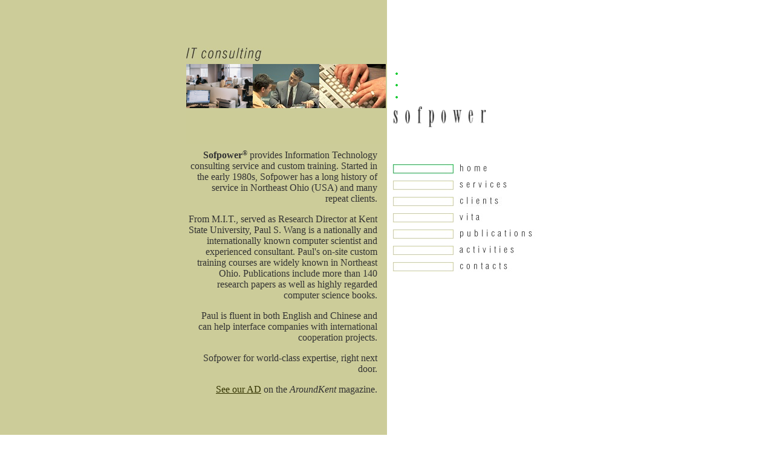

--- FILE ---
content_type: text/html; charset=UTF-8
request_url: https://sofpower.com/
body_size: 1755
content:
<!DOCTYPE html>
<html xmlns="http://www.w3.org/1999/xhtml" lang="en" xml:lang="en">
<head>
<meta charset="utf-8"/>
<link rel="shortcut icon" href="/favicon.ico">
<title>Sofpower homepage: Paul S. Wang 王 士 弘 Consultant</title>
<meta http-equiv="content-type" content="text/html; charset=UTF-8">
<meta name="description" content="Information Technology Consulting,
    on-site training, and executive decision support for businesses.
    Located in Northeast Ohio, USA">
<meta name="keywords" content="Internet, OOP, OOD, IT, training course,
       C, Standard, C++, ANSI, Java, Lisp, UNIX, Windows, Web, HTML5,
       SVG, MathML,  XML,  AJAX, mobile website,  CSS, CSS3, HTML5 APIs,
       Website Design, Networking, software, consulting,
       Linux, HTML, CGI, Applet, Servlet, small business, MathML,
       Northeast Ohio, Kent State University, executive support, China,
       speak/write fluent mandarin Chinese"> 
<link rel="stylesheet" href="sp.css" type="text/css" title="sofpowerstyle"/>
</head><body>
<script type=text/javascript>
<!--
img_sel = new Image(); img_sel.src = "images/nav_sel.jpg";
img_nor = new Image(); img_nor.src = "images/nav_nor.jpg";
function xlink(ref)
{   window.open(ref, "", "toolbar=0,scrollbars=1");
}
// -->
</script>
<table class="layout">
  <tr>
    <td class="lefthalf"><div class="right"><table>
      <tr> <td style="height:75px"> </td></tr>
      <tr>
        <td class="right"><img src="images/IT_Con.jpg" width="330" height="23" alt="stock photo"><br>
        <img src="images/pht_c1.jpg" width="110" height="73" alt="stock photo"><img src="images/pht_c2.jpg" width="110" height="73" alt="stock photo"><img src="images/pht_c3.jpg" width="110" height="73" alt="stock photo"><br>
        <img src="images/f_cccc99.jpg" width="330" height="56" alt="stock photo"></td>
      </tr>
      <tr>
        <td class="right"><div class="right"><table style="width:100%" >
          <tr>
            <td><strong>Sofpower</strong><small><sup>&reg;</sup></small> provides Information Technology consulting service and custom training. Started in
the early 1980s, Sofpower has a long history of service in Northeast Ohio (USA) and many repeat
clients.<p>From
M.I.T., served as Research Director at Kent State University, 
Paul S. Wang is a nationally and
internationally known computer scientist and experienced consultant.
Paul's on-site custom training courses are widely known in Northeast Ohio.
Publications include more than 140 research
papers as well as highly regarded computer science books.</p>
<p>Paul is fluent in both English and Chinese and can help interface
companies with international cooperation projects.</p>
<p>Sofpower for world-class
expertise, right next door.</p>
<p><a href="KMad.pdf" target="_blank">See our AD</a> on the <em>AroundKent</em> magazine.</td><td style="width: 10px;">
            </td>
          </tr>
        </table>
        </div></td>
      </tr>
    </table>
	    </div><p>&nbsp;</p></td>
    <td style="text-align:left; background-color: white; width:50%;"><div ><table class="sofrt">
      <tr><td style="height: 75px"><td></td></tr>
      <tr><td style="width:110px;height:107px; vertical-align:bottom" ><img class="sof" src="images/anilogo.gif" width="110" height="107" alt="sofpower logo"></td><td></td></tr><tr style="width:110px; height:45px; vertical-align:top"><td style="width:110px; height:45px; vertical-align: top"><img class="sof" src="images/sof.jpg" width="110" height="45" alt="sofpower logo"></td><td style="width:110px; height:45px; vertical-align: top"><img class="sof" src="images/sof1.jpg" height="45" alt="sofpower logo"></td></tr>
<tr><td style="height:45px"></td><td></td></tr>
<tr class="navright">
        <td style="width: 110px" ><img src="images/nav_sel.jpg" alt="home" width="110" height="27">
        <a href="services.html" onMouseOver="document.nav3.src=img_sel.src" onMouseOut="document.nav3.src=img_nor.src"><img src="images/nav_nor.jpg" alt="services" width="110" height="27"></a>
        <a href="client.html" onMouseOver="document.nav1.src=img_sel.src" onMouseOut="document.nav1.src=img_nor.src"><img src="images/nav_nor.jpg" alt="client" width="110" height="27"></a>
        <a href="vita.html" onMouseOver="document.nav2.src=img_sel.src" onMouseOut="document.nav2.src=img_nor.src"><img src="images/nav_nor.jpg" alt="vita" width="110" height="27"></a>
        <a href="publications.html" onMouseOver="document.nav4.src=img_sel.src" onMouseOut="document.nav4.src=img_nor.src"><img src="images/nav_nor.jpg"  alt="publications" width="110" height="27"></a>
        <a href="activities.html" onMouseOver="document.nav5.src=img_sel.src" onMouseOut="document.nav5.src=img_nor.src"><img src="images/nav_nor.jpg"  alt="activities" width="110" height="27"></a>
        <a href="contacts.html" onMouseOver="document.nav6.src=img_sel.src" onMouseOut="document.nav6.src=img_nor.src"><img src="images/nav_nor.jpg"  alt="contacts" width="110" height="27"></a></td>
        <td style="width: 110px"><img src="images/nav_home.jpg" alt="home" width="220" height="27">
        <a href="services.html" onMouseOver="document.nav3.src=img_sel.src" onMouseOut="document.nav3.src=img_nor.src"><img src="images/nav_services.jpg" alt="services" width="220" height="27"></a>
        <a href="client.html" onMouseOver="document.nav1.src=img_sel.src" onMouseOut="document.nav1.src=img_nor.src"><img src="images/nav_client.jpg" alt="client" width="220" height="27"></a>
        <a href="vita.html" onMouseOver="document.nav2.src=img_sel.src" onMouseOut="document.nav2.src=img_nor.src"><img src="images/nav_vita.jpg" alt="vita" width="220" height="27"></a>
        <a href="publications.html" onMouseOver="document.nav4.src=img_sel.src" onMouseOut="document.nav4.src=img_nor.src"><img src="images/nav_publications.jpg" alt="publications" width="220" height="27"></a>
        <a href="activities.html" onMouseOver="document.nav5.src=img_sel.src" onMouseOut="document.nav5.src=img_nor.src"><img src="images/nav_activities.jpg" alt="activities" width="220" height="27"></a>
        <a href="contacts.html" onMouseOver="document.nav6.src=img_sel.src" onMouseOut="document.nav6.src=img_nor.src"><img src="images/nav_contacts.jpg" alt="contacts" width="220" height="27"></a></td>
      </tr>
      <tr>
        <td style="width: 110px" ></td>
        <td style="width: 110px"></td>
      </tr>
    </table>
    </div><p>&nbsp;</td>
  </tr>
</table>
</body>
</html>


--- FILE ---
content_type: text/css
request_url: https://sofpower.com/sp.css
body_size: 53
content:

body { background-color:#FFFFFF; color:#333333; margin: 0px; }

p.pub { font-size: 150%; font-weight: bold }

tr.navright a {  text-decoration: none; }
tr.navright img {  border: 0px; }

a:link { color:#333300; }
a:visited {color: #333333; }
a:active { color:#666633; } 

td { vertical-align: top } 

table.layout 
{ width:100%;  height: 1000px; border-spacing:0px;  border-collapse: collapse }

table.sofrt td, table.layout td {border:0px; margin:0px; padding:0px;  }

table.sofrt { border:0px; margin:0px; padding:0px;
      border-spacing:0px;  width: 330px; border-collapse: collapse; }

table.sofrt a { text-decoration: none;  }

table.sofrt img.sof {  display: block; border: 0px; padding:0px; margin: 0px}

table.sofrt img {  display: block; border: 0px; padding:0px; margin: 0px}

td.lefthalf { background-color: #cc9; width: 50%; text-align: right; }

td.righthalf { background-color: #fff;  width: 50% }

td.right {  width: 330px; }

td.right > div > table, div.right > table { float: right;  }

td.righthalf > div > table { width: 330px; }

td.right > div > table { width: 330px; } 
